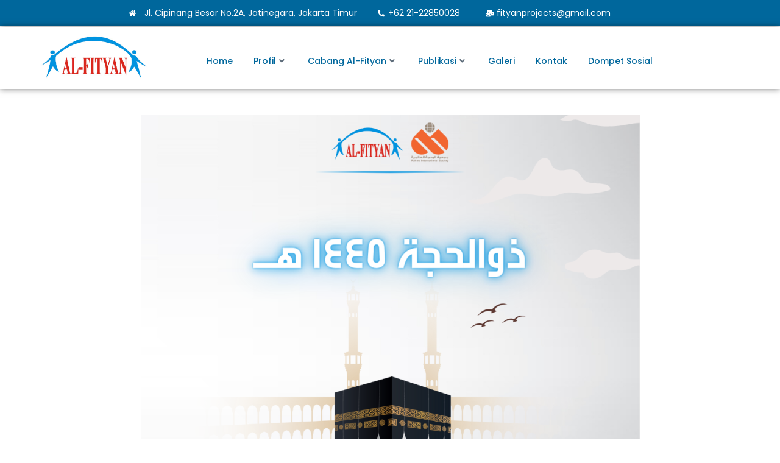

--- FILE ---
content_type: text/css
request_url: https://fityan.org/wp-content/uploads/jet-menu/jet-menu-general.css?ver=1704767705
body_size: -17
content:
.jet-menu-item-2153 > a .jet-menu-icon {color:#15A3D0 !important;; }.jet-menu-item-2153 > a .jet-menu-icon:before {color:#15A3D0 !important;; }.jet-menu-item-2153 > .jet-mobile-menu__item-inner > a .jet-menu-icon {color:#15A3D0 !important;; }.jet-menu-item-2153 > .jet-mobile-menu__item-inner > a .jet-menu-icon:before {color:#15A3D0 !important;; }.jet-menu-item-987 > a .jet-menu-icon {color:#15A3D0 !important;; }.jet-menu-item-987 > a .jet-menu-icon:before {color:#15A3D0 !important;; }.jet-menu-item-987 > .jet-mobile-menu__item-inner > a .jet-menu-icon {color:#15A3D0 !important;; }.jet-menu-item-987 > .jet-mobile-menu__item-inner > a .jet-menu-icon:before {color:#15A3D0 !important;; }.jet-menu-item-2376 > a .jet-menu-icon {color:#15A3D0 !important;; }.jet-menu-item-2376 > a .jet-menu-icon:before {color:#15A3D0 !important;; }.jet-menu-item-2376 > .jet-mobile-menu__item-inner > a .jet-menu-icon {color:#15A3D0 !important;; }.jet-menu-item-2376 > .jet-mobile-menu__item-inner > a .jet-menu-icon:before {color:#15A3D0 !important;; }.jet-menu-item-5298 > a .jet-menu-icon {color:#15A3D0 !important;; }.jet-menu-item-5298 > a .jet-menu-icon:before {color:#15A3D0 !important;; }.jet-menu-item-5298 > .jet-mobile-menu__item-inner > a .jet-menu-icon {color:#15A3D0 !important;; }.jet-menu-item-5298 > .jet-mobile-menu__item-inner > a .jet-menu-icon:before {color:#15A3D0 !important;; }.jet-menu-item-66 > a .jet-menu-icon {color:#15A3D0 !important;; }.jet-menu-item-66 > a .jet-menu-icon:before {color:#15A3D0 !important;; }.jet-menu-item-66 > .jet-mobile-menu__item-inner > a .jet-menu-icon {color:#15A3D0 !important;; }.jet-menu-item-66 > .jet-mobile-menu__item-inner > a .jet-menu-icon:before {color:#15A3D0 !important;; }.jet-menu-item-67 > a .jet-menu-icon {color:#15A3D0 !important;; }.jet-menu-item-67 > a .jet-menu-icon:before {color:#15A3D0 !important;; }.jet-menu-item-67 > .jet-mobile-menu__item-inner > a .jet-menu-icon {color:#15A3D0 !important;; }.jet-menu-item-67 > .jet-mobile-menu__item-inner > a .jet-menu-icon:before {color:#15A3D0 !important;; }.jet-menu-item-2377 > a .jet-menu-icon {color:#15A3D0 !important;; }.jet-menu-item-2377 > a .jet-menu-icon:before {color:#15A3D0 !important;; }.jet-menu-item-2377 > .jet-mobile-menu__item-inner > a .jet-menu-icon {color:#15A3D0 !important;; }.jet-menu-item-2377 > .jet-mobile-menu__item-inner > a .jet-menu-icon:before {color:#15A3D0 !important;; }.jet-menu-item-1179 > a .jet-menu-badge .jet-menu-badge__inner {color:#38A711 !important;; background-color:#38A711 !important;; }.jet-menu-item-1179 > .jet-mobile-menu__item-inner > a .jet-menu-badge .jet-menu-badge__inner {color:#38A711 !important;; background-color:#38A711 !important;; }.jet-menu-item-1216 > a .jet-menu-badge .jet-menu-badge__inner {color:#38A711 !important;; background-color:#38A711 !important;; }.jet-menu-item-1216 > .jet-mobile-menu__item-inner > a .jet-menu-badge .jet-menu-badge__inner {color:#38A711 !important;; background-color:#38A711 !important;; }.jet-mobile-menu-single .jet-menu-icon {-webkit-align-self:center; align-self:center; }.jet-mobile-menu-single .jet-menu-badge {-webkit-align-self:center; align-self:center; }

--- FILE ---
content_type: text/css
request_url: https://fityan.org/wp-content/uploads/elementor/css/post-1973.css?ver=1768577249
body_size: 2010
content:
.elementor-1973 .elementor-element.elementor-element-21ce9711 .elementor-repeater-item-4556997.jet-parallax-section__layout .jet-parallax-section__image{background-size:auto;}.elementor-widget-icon-box.elementor-view-stacked .elementor-icon{background-color:var( --e-global-color-primary );}.elementor-widget-icon-box.elementor-view-framed .elementor-icon, .elementor-widget-icon-box.elementor-view-default .elementor-icon{fill:var( --e-global-color-primary );color:var( --e-global-color-primary );border-color:var( --e-global-color-primary );}.elementor-widget-icon-box .elementor-icon-box-title, .elementor-widget-icon-box .elementor-icon-box-title a{font-family:var( --e-global-typography-primary-font-family ), Sans-serif;font-weight:var( --e-global-typography-primary-font-weight );}.elementor-widget-icon-box .elementor-icon-box-title{color:var( --e-global-color-primary );}.elementor-widget-icon-box:has(:hover) .elementor-icon-box-title,
					 .elementor-widget-icon-box:has(:focus) .elementor-icon-box-title{color:var( --e-global-color-primary );}.elementor-widget-icon-box .elementor-icon-box-description{font-family:var( --e-global-typography-text-font-family ), Sans-serif;font-weight:var( --e-global-typography-text-font-weight );color:var( --e-global-color-text );}.elementor-1973 .elementor-element.elementor-element-121fba1 .elementor-icon-box-wrapper{align-items:start;text-align:center;}.elementor-1973 .elementor-element.elementor-element-121fba1{--icon-box-icon-margin:0px;}.elementor-1973 .elementor-element.elementor-element-121fba1 .elementor-icon-box-title{margin-block-end:0px;color:#FEFBFB;}.elementor-1973 .elementor-element.elementor-element-121fba1.elementor-view-stacked .elementor-icon{background-color:#00679C;}.elementor-1973 .elementor-element.elementor-element-121fba1.elementor-view-framed .elementor-icon, .elementor-1973 .elementor-element.elementor-element-121fba1.elementor-view-default .elementor-icon{fill:#00679C;color:#00679C;border-color:#00679C;}.elementor-1973 .elementor-element.elementor-element-121fba1 .elementor-icon{font-size:11px;}.elementor-1973 .elementor-element.elementor-element-121fba1 .elementor-icon-box-title, .elementor-1973 .elementor-element.elementor-element-121fba1 .elementor-icon-box-title a{font-family:"Poppins", Sans-serif;font-size:14px;font-weight:400;text-transform:none;font-style:normal;text-decoration:none;letter-spacing:0px;}.elementor-1973 .elementor-element.elementor-element-5d5080db{width:var( --container-widget-width, 104.087% );max-width:104.087%;--container-widget-width:104.087%;--container-widget-flex-grow:0;--icon-box-icon-margin:15px;}.elementor-1973 .elementor-element.elementor-element-5d5080db .elementor-icon-box-wrapper{align-items:start;}.elementor-1973 .elementor-element.elementor-element-5d5080db .elementor-icon-box-title{margin-block-end:0px;color:#FFFFFF;}.elementor-1973 .elementor-element.elementor-element-5d5080db.elementor-view-stacked .elementor-icon{background-color:#00679C;}.elementor-1973 .elementor-element.elementor-element-5d5080db.elementor-view-framed .elementor-icon, .elementor-1973 .elementor-element.elementor-element-5d5080db.elementor-view-default .elementor-icon{fill:#00679C;color:#00679C;border-color:#00679C;}.elementor-1973 .elementor-element.elementor-element-5d5080db .elementor-icon{font-size:11px;}.elementor-1973 .elementor-element.elementor-element-5d5080db .elementor-icon-box-title, .elementor-1973 .elementor-element.elementor-element-5d5080db .elementor-icon-box-title a{font-family:"Poppins", Sans-serif;font-size:14px;font-weight:400;text-transform:none;font-style:normal;text-decoration:none;letter-spacing:0px;}.elementor-1973 .elementor-element.elementor-element-27e68639 .elementor-icon-box-wrapper{align-items:start;}.elementor-1973 .elementor-element.elementor-element-27e68639{--icon-box-icon-margin:16px;}.elementor-1973 .elementor-element.elementor-element-27e68639 .elementor-icon-box-title{margin-block-end:0px;color:#FFFFFF;}.elementor-1973 .elementor-element.elementor-element-27e68639.elementor-view-stacked .elementor-icon{background-color:#00679C;}.elementor-1973 .elementor-element.elementor-element-27e68639.elementor-view-framed .elementor-icon, .elementor-1973 .elementor-element.elementor-element-27e68639.elementor-view-default .elementor-icon{fill:#00679C;color:#00679C;border-color:#00679C;}.elementor-1973 .elementor-element.elementor-element-27e68639 .elementor-icon{font-size:11px;}.elementor-1973 .elementor-element.elementor-element-27e68639 .elementor-icon-box-title, .elementor-1973 .elementor-element.elementor-element-27e68639 .elementor-icon-box-title a{font-family:"Poppins", Sans-serif;font-size:14px;font-weight:400;text-transform:none;font-style:normal;text-decoration:none;line-height:1.6em;letter-spacing:0px;}.elementor-1973 .elementor-element.elementor-element-21ce9711:not(.elementor-motion-effects-element-type-background), .elementor-1973 .elementor-element.elementor-element-21ce9711 > .elementor-motion-effects-container > .elementor-motion-effects-layer{background-color:#00679C;}.elementor-1973 .elementor-element.elementor-element-21ce9711 > .elementor-container{max-width:1066px;}.elementor-1973 .elementor-element.elementor-element-21ce9711{transition:background 0.3s, border 0.3s, border-radius 0.3s, box-shadow 0.3s;margin-top:0px;margin-bottom:0px;padding:0px 0px 0px 0px;}.elementor-1973 .elementor-element.elementor-element-21ce9711 > .elementor-background-overlay{transition:background 0.3s, border-radius 0.3s, opacity 0.3s;}.elementor-1973 .elementor-element.elementor-element-21ce9711 a:hover{color:#080808;}.elementor-1973 .elementor-element.elementor-element-433e3ea5 .elementor-repeater-item-f52fe59.jet-parallax-section__layout .jet-parallax-section__image{background-size:auto;}.elementor-bc-flex-widget .elementor-1973 .elementor-element.elementor-element-2fb3b6d7.elementor-column .elementor-widget-wrap{align-items:center;}.elementor-1973 .elementor-element.elementor-element-2fb3b6d7.elementor-column.elementor-element[data-element_type="column"] > .elementor-widget-wrap.elementor-element-populated{align-content:center;align-items:center;}.elementor-1973 .elementor-element.elementor-element-2fb3b6d7 > .elementor-element-populated{padding:0px 0px 0px 10px;}.elementor-widget-jet-logo .jet-logo__text{color:var( --e-global-color-accent );font-family:var( --e-global-typography-primary-font-family ), Sans-serif;font-weight:var( --e-global-typography-primary-font-weight );}.elementor-1973 .elementor-element.elementor-element-4c59373d{width:var( --container-widget-width, 27.94% );max-width:27.94%;--container-widget-width:27.94%;--container-widget-flex-grow:0;align-self:center;}.elementor-1973 .elementor-element.elementor-element-4c59373d > .elementor-widget-container{margin:0px 0px 0px 0px;padding:0px 0px 0px 0px;}.elementor-1973 .elementor-element.elementor-element-4c59373d .jet-logo{justify-content:center;}.elementor-1973 .elementor-element.elementor-element-682eab95 .jet-nav--horizontal{justify-content:flex-start;text-align:left;}.elementor-1973 .elementor-element.elementor-element-682eab95 .jet-nav--vertical .menu-item-link-top{justify-content:flex-start;text-align:left;}.elementor-1973 .elementor-element.elementor-element-682eab95 .jet-nav--vertical-sub-bottom .menu-item-link-sub{justify-content:flex-start;text-align:left;}.elementor-1973 .elementor-element.elementor-element-682eab95 .jet-mobile-menu.jet-mobile-menu-trigger-active .menu-item-link{justify-content:flex-start;text-align:left;}.elementor-1973 .elementor-element.elementor-element-682eab95{width:var( --container-widget-width, 52.753% );max-width:52.753%;--container-widget-width:52.753%;--container-widget-flex-grow:0;align-self:center;}.elementor-1973 .elementor-element.elementor-element-682eab95 > .elementor-widget-container{margin:0px 0px 0px 0px;padding:0px 0px 0px 0px;}body:not(.rtl) .elementor-1973 .elementor-element.elementor-element-682eab95 .jet-nav--horizontal .jet-nav__sub{text-align:left;}body.rtl .elementor-1973 .elementor-element.elementor-element-682eab95 .jet-nav--horizontal .jet-nav__sub{text-align:right;}.elementor-1973 .elementor-element.elementor-element-682eab95 .menu-item-link-top{color:#423F3F;border-radius:10px 10px 10px 10px;}.elementor-1973 .elementor-element.elementor-element-682eab95 .menu-item-link-top .jet-nav-link-text{font-family:"Poppins", Sans-serif;font-size:14px;font-weight:600;line-height:13px;letter-spacing:-0.9px;}.elementor-1973 .elementor-element.elementor-element-682eab95 .menu-item:hover > .menu-item-link-top{background-color:#DB281E;color:#F0ECEC;}.elementor-1973 .elementor-element.elementor-element-682eab95 .menu-item.current-menu-item .menu-item-link-top{background-color:#0172CC;color:#F8F8F7;}.elementor-1973 .elementor-element.elementor-element-682eab95 .jet-nav > .jet-nav__item{margin:0px 0px 0px 0px;}.elementor-1973 .elementor-element.elementor-element-682eab95 .menu-item-link-top .jet-nav-arrow{font-size:10px;margin-left:6px;}.elementor-1973 .elementor-element.elementor-element-682eab95 .menu-item-link-top .jet-nav-arrow svg{width:10px;}.elementor-1973 .elementor-element.elementor-element-682eab95 .jet-nav--vertical-sub-left-side .menu-item-link-top .jet-nav-arrow{margin-right:6px;margin-left:0;}.elementor-1973 .elementor-element.elementor-element-682eab95 .jet-mobile-menu.jet-mobile-menu-trigger-active .jet-nav--vertical-sub-left-side .menu-item-link-top .jet-nav-arrow{margin-left:6px;margin-right:0;}.elementor-1973 .elementor-element.elementor-element-682eab95 .jet-nav__sub{background-color:#DB281E;border-radius:10px 10px 10px 10px;box-shadow:0px 0px 10px 0px rgba(0,0,0,0.5);}.elementor-1973 .elementor-element.elementor-element-682eab95 .jet-nav__sub > .menu-item:first-child > .menu-item-link{border-radius:10px 10px 0 0;}.elementor-1973 .elementor-element.elementor-element-682eab95 .jet-nav__sub > .menu-item:last-child > .menu-item-link{border-radius:0 0 10px 10px;}.elementor-1973 .elementor-element.elementor-element-682eab95 .jet-nav--horizontal .jet-nav-depth-0{margin-top:0px;}.elementor-1973 .elementor-element.elementor-element-682eab95 .jet-nav--vertical-sub-left-side .jet-nav-depth-0{margin-right:0px;}.elementor-1973 .elementor-element.elementor-element-682eab95 .jet-nav--vertical-sub-right-side .jet-nav-depth-0{margin-left:0px;}.elementor-1973 .elementor-element.elementor-element-682eab95 .jet-nav-depth-0 .jet-nav__sub{margin-left:0px;}.elementor-1973 .elementor-element.elementor-element-682eab95 .jet-nav--vertical-sub-left-side .jet-nav-depth-0 .jet-nav__sub{margin-right:0px;margin-left:0;}.elementor-1973 .elementor-element.elementor-element-682eab95 .menu-item-link-sub .jet-nav-link-text{font-family:"Poppins", Sans-serif;font-size:16px;font-weight:400;}.elementor-1973 .elementor-element.elementor-element-682eab95 .menu-item-link-sub{color:#F6F5F5;padding:10px 10px 10px 10px;}.elementor-1973 .elementor-element.elementor-element-682eab95 .menu-item-link-sub .jet-nav-arrow{font-size:16px;}.elementor-1973 .elementor-element.elementor-element-682eab95 .menu-item-link-sub .jet-nav-arrow svg{width:16px;}.elementor-1973 .elementor-element.elementor-element-682eab95 .jet-nav__mobile-trigger{font-size:20px;}.elementor-1973 .elementor-element.elementor-element-682eab95 .jet-mobile-menu-active .jet-nav{width:70%;padding:60px 10px 30px 30px;}.elementor-1973 .elementor-element.elementor-element-682eab95 .jet-nav__mobile-close-btn{font-size:20px;}.elementor-widget-jet-button .jet-button__plane-normal{background-color:var( --e-global-color-primary );}.elementor-widget-jet-button .jet-button__plane-hover{background-color:var( --e-global-color-secondary );}.elementor-widget-jet-button  .jet-button__state-normal .jet-button__label{font-family:var( --e-global-typography-primary-font-family ), Sans-serif;font-weight:var( --e-global-typography-primary-font-weight );}.elementor-widget-jet-button  .jet-button__state-hover .jet-button__label{font-family:var( --e-global-typography-primary-font-family ), Sans-serif;font-weight:var( --e-global-typography-primary-font-weight );}.elementor-1973 .elementor-element.elementor-element-7f611ebe .jet-button__plane-normal{background-color:#0172CC;border-radius:200px 200px 200px 200px;}.elementor-1973 .elementor-element.elementor-element-7f611ebe .jet-button__plane-hover{background-color:#E64714;border-radius:200px 200px 200px 200px;}.elementor-1973 .elementor-element.elementor-element-7f611ebe{width:var( --container-widget-width, 15.452% );max-width:15.452%;--container-widget-width:15.452%;--container-widget-flex-grow:0;align-self:center;}.elementor-1973 .elementor-element.elementor-element-7f611ebe > .elementor-widget-container{margin:-9px 0px 0px 0px;}.elementor-1973 .elementor-element.elementor-element-7f611ebe .jet-button__instance{width:239px;height:61px;}.elementor-1973 .elementor-element.elementor-element-7f611ebe .jet-button__container{justify-content:center;}.elementor-1973 .elementor-element.elementor-element-7f611ebe .jet-button__state-normal{padding:15px 15px 15px 15px;}.elementor-1973 .elementor-element.elementor-element-7f611ebe .jet-button__state-hover{padding:15px 15px 15px 15px;}.elementor-1973 .elementor-element.elementor-element-7f611ebe .jet-button__state-normal .jet-button__icon{color:#FFFFFF;font-size:32px;width:23px;height:20px;margin:0px 10px 0px 0px;}.elementor-1973 .elementor-element.elementor-element-7f611ebe .jet-button__state-hover .jet-button__icon{color:#FAF9F9;font-size:32px;width:23px;height:20px;margin:0px 10px 0px 0px;}.elementor-1973 .elementor-element.elementor-element-7f611ebe .jet-button__state-normal .jet-button__label{text-align:left;color:#FDFCFC;}.elementor-1973 .elementor-element.elementor-element-7f611ebe .jet-button__state-hover .jet-button__label{text-align:left;color:#FAF5F5;}.elementor-1973 .elementor-element.elementor-element-7f611ebe  .jet-button__state-normal .jet-button__label{font-family:"Open Sans", Sans-serif;font-size:21px;font-weight:bold;}.elementor-1973 .elementor-element.elementor-element-7f611ebe  .jet-button__state-hover .jet-button__label{font-family:"Open Sans", Sans-serif;font-size:18px;font-weight:bold;}.elementor-1973 .elementor-element.elementor-element-433e3ea5, .elementor-1973 .elementor-element.elementor-element-433e3ea5 > .elementor-background-overlay{border-radius:0px 0px 0px 0px;}.elementor-1973 .elementor-element.elementor-element-433e3ea5{box-shadow:0px 0px 10px 0px rgba(0,0,0,0.5);}.elementor-1973 .elementor-element.elementor-element-633682a2 .elementor-repeater-item-f52fe59.jet-parallax-section__layout .jet-parallax-section__image{background-size:auto;}.elementor-widget-image .widget-image-caption{color:var( --e-global-color-text );font-family:var( --e-global-typography-text-font-family ), Sans-serif;font-weight:var( --e-global-typography-text-font-weight );}.elementor-1973 .elementor-element.elementor-element-3df2564 img{width:100%;max-width:100%;}.elementor-1973 .elementor-element.elementor-element-609c8c6 > .elementor-widget-container{margin:30px 0px 0px 0px;}.elementor-1973 .elementor-element.elementor-element-609c8c6 .jet-mega-menu.jet-mega-menu--layout-horizontal .jet-mega-menu-item__link--top-level,
							.elementor-1973 .elementor-element.elementor-element-609c8c6 .jet-mega-menu.jet-mega-menu--layout-vertical .jet-mega-menu-item__link--top-level{font-family:"Poppins", Sans-serif;font-weight:500;}.elementor-1973 .elementor-element.elementor-element-609c8c6{--jmm-top-items-hor-padding:17px;--jmm-top-items-gap:0px;--jmm-top-items-hor-align:flex-start;--jmm-top-item-title-color:#00679C;--jmm-sub-item-title-color:#00679C;}.elementor-1973 .elementor-element.elementor-element-7881e51 > .elementor-widget-container{margin:30px 0px 0px 0px;}.elementor-1973 .elementor-element.elementor-element-633682a2.jet-sticky-section--stuck{background-color:#ffffff;margin-top:0px;margin-bottom:0px;padding:0px 0px 0px 0px;}.elementor-1973 .elementor-element.elementor-element-633682a2, .elementor-1973 .elementor-element.elementor-element-633682a2 > .elementor-background-overlay{border-radius:0px 0px 0px 0px;}.elementor-1973 .elementor-element.elementor-element-633682a2{box-shadow:0px 0px 10px 0px rgba(0,0,0,0.5);margin-top:2px;margin-bottom:2px;}.elementor-1973 .elementor-element.elementor-element-633682a2.jet-sticky-section--stuck.jet-sticky-transition-in, .elementor-1973 .elementor-element.elementor-element-633682a2.jet-sticky-section--stuck.jet-sticky-transition-out{transition:margin 0s, padding 0s, background 0s, box-shadow 0s;}.elementor-1973 .elementor-element.elementor-element-633682a2.jet-sticky-section--stuck.jet-sticky-transition-in > .elementor-container, .elementor-1973 .elementor-element.elementor-element-633682a2.jet-sticky-section--stuck.jet-sticky-transition-out > .elementor-container{transition:min-height 0s;}@media(max-width:1024px){.elementor-1973 .elementor-element.elementor-element-4c59373d{width:var( --container-widget-width, 20% );max-width:20%;--container-widget-width:20%;--container-widget-flex-grow:0;}.elementor-1973 .elementor-element.elementor-element-682eab95{width:var( --container-widget-width, 80% );max-width:80%;--container-widget-width:80%;--container-widget-flex-grow:0;}.elementor-1973 .elementor-element.elementor-element-7f611ebe{width:var( --container-widget-width, 50% );max-width:50%;--container-widget-width:50%;--container-widget-flex-grow:0;}.elementor-1973 .elementor-element.elementor-element-7f611ebe .jet-button__state-normal{padding:18px 22px 18px 22px;}.elementor-1973 .elementor-element.elementor-element-7f611ebe .jet-button__state-hover{padding:18px 22px 18px 22px;}}@media(min-width:768px){.elementor-1973 .elementor-element.elementor-element-4b6571a{width:8.348%;}.elementor-1973 .elementor-element.elementor-element-14a31e81{width:38.345%;}.elementor-1973 .elementor-element.elementor-element-2bfeec97{width:16.679%;}.elementor-1973 .elementor-element.elementor-element-130360f3{width:23.161%;}.elementor-1973 .elementor-element.elementor-element-3fbc1fec{width:13.452%;}.elementor-1973 .elementor-element.elementor-element-e9121ab{width:24.391%;}.elementor-1973 .elementor-element.elementor-element-ffd6890{width:75.609%;}}@media(max-width:767px){.elementor-1973 .elementor-element.elementor-element-121fba1{--icon-box-icon-margin:0px;}.elementor-1973 .elementor-element.elementor-element-5d5080db{--icon-box-icon-margin:0px;}.elementor-1973 .elementor-element.elementor-element-27e68639{--icon-box-icon-margin:0px;}.elementor-1973 .elementor-element.elementor-element-21ce9711{padding:0px 0px 0px 0px;}.elementor-1973 .elementor-element.elementor-element-4c59373d{width:var( --container-widget-width, 55% );max-width:55%;--container-widget-width:55%;--container-widget-flex-grow:0;}.elementor-1973 .elementor-element.elementor-element-682eab95{width:var( --container-widget-width, 45% );max-width:45%;--container-widget-width:45%;--container-widget-flex-grow:0;}.elementor-1973 .elementor-element.elementor-element-682eab95 > .elementor-widget-container{margin:10px 10px 10px 10px;}.elementor-1973 .elementor-element.elementor-element-682eab95 .menu-item-link-top .jet-nav-link-text{line-height:0.8em;letter-spacing:-0.3px;}.elementor-1973 .elementor-element.elementor-element-682eab95 .jet-nav__sub{width:110px;}.elementor-1973 .elementor-element.elementor-element-682eab95 .jet-nav--horizontal .jet-nav-depth-0{margin-top:0px;}.elementor-1973 .elementor-element.elementor-element-682eab95 .jet-nav--vertical-sub-left-side .jet-nav-depth-0{margin-right:0px;}.elementor-1973 .elementor-element.elementor-element-682eab95 .jet-nav--vertical-sub-right-side .jet-nav-depth-0{margin-left:0px;}.elementor-1973 .elementor-element.elementor-element-682eab95 .jet-nav-depth-0 .jet-nav__sub{margin-left:0px;}.elementor-1973 .elementor-element.elementor-element-682eab95 .jet-nav--vertical-sub-left-side .jet-nav-depth-0 .jet-nav__sub{margin-right:0px;margin-left:0;}.elementor-1973 .elementor-element.elementor-element-682eab95 .menu-item-link-sub .jet-nav-link-text{font-size:12px;}.elementor-1973 .elementor-element.elementor-element-682eab95 .menu-item-link-sub .jet-nav-arrow{margin-left:0px;}.elementor-1973 .elementor-element.elementor-element-682eab95 .jet-nav--vertical-sub-left-side .menu-item-link-sub .jet-nav-arrow{margin-right:0px;margin-left:0;}.elementor-1973 .elementor-element.elementor-element-682eab95 .jet-mobile-menu.jet-mobile-menu-trigger-active .jet-nav--vertical-sub-left-side .menu-item-link-sub .jet-nav-arrow{margin-left:0px;margin-right:0;}.elementor-1973 .elementor-element.elementor-element-7f611ebe > .elementor-widget-container{margin:8px 8px 8px 8px;}.elementor-1973 .elementor-element.elementor-element-7f611ebe .jet-button__instance{width:270px;height:48px;}.elementor-1973 .elementor-element.elementor-element-e9121ab{width:50%;}.elementor-1973 .elementor-element.elementor-element-ffd6890{width:50%;}}

--- FILE ---
content_type: text/css
request_url: https://fityan.org/wp-content/uploads/elementor/css/post-1970.css?ver=1768577249
body_size: 865
content:
.elementor-1970 .elementor-element.elementor-element-6e66 .elementor-repeater-item-f52fe59.jet-parallax-section__layout .jet-parallax-section__image{background-size:auto;}.elementor-bc-flex-widget .elementor-1970 .elementor-element.elementor-element-56c1.elementor-column .elementor-widget-wrap{align-items:center;}.elementor-1970 .elementor-element.elementor-element-56c1.elementor-column.elementor-element[data-element_type="column"] > .elementor-widget-wrap.elementor-element-populated{align-content:center;align-items:center;}.elementor-1970 .elementor-element.elementor-element-56c1 > .elementor-element-populated{padding:0px 0px 0px 10px;}.elementor-widget-jet-logo .jet-logo__text{color:var( --e-global-color-accent );font-family:var( --e-global-typography-primary-font-family ), Sans-serif;font-weight:var( --e-global-typography-primary-font-weight );}.elementor-1970 .elementor-element.elementor-element-4b45{width:var( --container-widget-width, 16% );max-width:16%;--container-widget-width:16%;--container-widget-flex-grow:0;align-self:center;}.elementor-1970 .elementor-element.elementor-element-4b45 .jet-logo{justify-content:flex-start;}.elementor-1970 .elementor-element.elementor-element-429a .jet-nav--horizontal{justify-content:flex-end;text-align:right;}.elementor-1970 .elementor-element.elementor-element-429a .jet-nav--vertical .menu-item-link-top{justify-content:flex-end;text-align:right;}.elementor-1970 .elementor-element.elementor-element-429a .jet-nav--vertical-sub-bottom .menu-item-link-sub{justify-content:flex-end;text-align:right;}.elementor-1970 .elementor-element.elementor-element-429a .jet-mobile-menu.jet-mobile-menu-trigger-active .menu-item-link{justify-content:flex-end;text-align:right;}.elementor-1970 .elementor-element.elementor-element-429a{width:var( --container-widget-width, 58% );max-width:58%;--container-widget-width:58%;--container-widget-flex-grow:0;align-self:center;}body:not(.rtl) .elementor-1970 .elementor-element.elementor-element-429a .jet-nav--horizontal .jet-nav__sub{text-align:left;}body.rtl .elementor-1970 .elementor-element.elementor-element-429a .jet-nav--horizontal .jet-nav__sub{text-align:right;}.elementor-1970 .elementor-element.elementor-element-429a .menu-item-link-top{color:#5c6b79;}.elementor-1970 .elementor-element.elementor-element-429a .menu-item-link-top .jet-nav-link-text{font-size:14px;text-transform:uppercase;line-height:14px;letter-spacing:1px;}.elementor-1970 .elementor-element.elementor-element-429a .menu-item:hover > .menu-item-link-top{color:#f2c94c;}.elementor-1970 .elementor-element.elementor-element-429a .menu-item.current-menu-item .menu-item-link-top{color:#f2c94c;}.elementor-1970 .elementor-element.elementor-element-429a .jet-nav__mobile-trigger{font-size:20px;}.elementor-1970 .elementor-element.elementor-element-429a .jet-mobile-menu-active .jet-nav{width:70%;padding:60px 10px 30px 30px;}.elementor-1970 .elementor-element.elementor-element-429a .jet-nav__mobile-close-btn{font-size:20px;}.elementor-1970 .elementor-element.elementor-element-77cb{--grid-template-columns:repeat(0, auto);width:var( --container-widget-width, 12% );max-width:12%;--container-widget-width:12%;--container-widget-flex-grow:0;align-self:center;--icon-size:25px;--grid-column-gap:11px;--grid-row-gap:0px;}.elementor-1970 .elementor-element.elementor-element-77cb .elementor-widget-container{text-align:center;}.elementor-1970 .elementor-element.elementor-element-77cb .elementor-social-icon{background-color:rgba(206,206,206,0);--icon-padding:0em;}.elementor-1970 .elementor-element.elementor-element-77cb .elementor-social-icon i{color:#f2c94c;}.elementor-1970 .elementor-element.elementor-element-77cb .elementor-social-icon svg{fill:#f2c94c;}.elementor-widget-jet-button .jet-button__plane-normal{background-color:var( --e-global-color-primary );}.elementor-widget-jet-button .jet-button__plane-hover{background-color:var( --e-global-color-secondary );}.elementor-widget-jet-button  .jet-button__state-normal .jet-button__label{font-family:var( --e-global-typography-primary-font-family ), Sans-serif;font-weight:var( --e-global-typography-primary-font-weight );}.elementor-widget-jet-button  .jet-button__state-hover .jet-button__label{font-family:var( --e-global-typography-primary-font-family ), Sans-serif;font-weight:var( --e-global-typography-primary-font-weight );}.elementor-1970 .elementor-element.elementor-element-ba8 .jet-button__plane-normal{background-color:#f2c94c;}.elementor-1970 .elementor-element.elementor-element-ba8 .jet-button__plane-hover{background-color:#162b40;}.elementor-1970 .elementor-element.elementor-element-ba8{width:var( --container-widget-width, 14% );max-width:14%;--container-widget-width:14%;--container-widget-flex-grow:0;align-self:center;}.elementor-1970 .elementor-element.elementor-element-ba8 .jet-button__container{justify-content:flex-end;}.elementor-1970 .elementor-element.elementor-element-ba8 .jet-button__instance{border-radius:0px 0px 0px 0px;}.elementor-1970 .elementor-element.elementor-element-ba8 .jet-button__state-normal{padding:29px 32px 29px 32px;}.elementor-1970 .elementor-element.elementor-element-ba8 .jet-button__state-hover{padding:29px 32px 29px 32px;}.elementor-1970 .elementor-element.elementor-element-ba8 .jet-button__state-normal .jet-button__icon{color:#162b40;font-size:32px;width:23px;height:20px;margin:0px 10px 0px 0px;}.elementor-1970 .elementor-element.elementor-element-ba8 .jet-button__state-hover .jet-button__icon{color:#ffffff;font-size:32px;width:23px;height:20px;margin:0px 10px 0px 0px;}.elementor-1970 .elementor-element.elementor-element-ba8 .jet-button__state-normal .jet-button__label{text-align:left;color:#162b40;}.elementor-1970 .elementor-element.elementor-element-ba8 .jet-button__state-hover .jet-button__label{text-align:left;color:#ffffff;}.elementor-1970 .elementor-element.elementor-element-ba8  .jet-button__state-normal .jet-button__label{font-family:"Open Sans", Sans-serif;font-size:18px;font-weight:bold;}.elementor-1970 .elementor-element.elementor-element-ba8  .jet-button__state-hover .jet-button__label{font-family:"Open Sans", Sans-serif;font-size:18px;font-weight:bold;}.elementor-1970 .elementor-element.elementor-element-6e66.jet-sticky-section--stuck{background-color:#ffffff;margin-top:0px;margin-bottom:0px;padding:0px 0px 0px 0px;}.elementor-1970 .elementor-element.elementor-element-6e66.jet-sticky-section--stuck.jet-sticky-transition-in, .elementor-1970 .elementor-element.elementor-element-6e66.jet-sticky-section--stuck.jet-sticky-transition-out{transition:margin 0s, padding 0s, background 0s, box-shadow 0s;}.elementor-1970 .elementor-element.elementor-element-6e66.jet-sticky-section--stuck.jet-sticky-transition-in > .elementor-container, .elementor-1970 .elementor-element.elementor-element-6e66.jet-sticky-section--stuck.jet-sticky-transition-out > .elementor-container{transition:min-height 0s;}@media(max-width:1024px){.elementor-1970 .elementor-element.elementor-element-4b45{width:var( --container-widget-width, 20% );max-width:20%;--container-widget-width:20%;--container-widget-flex-grow:0;}.elementor-1970 .elementor-element.elementor-element-429a{width:var( --container-widget-width, 80% );max-width:80%;--container-widget-width:80%;--container-widget-flex-grow:0;}.elementor-1970 .elementor-element.elementor-element-77cb .elementor-widget-container{text-align:left;}.elementor-1970 .elementor-element.elementor-element-77cb{width:var( --container-widget-width, 50% );max-width:50%;--container-widget-width:50%;--container-widget-flex-grow:0;}.elementor-1970 .elementor-element.elementor-element-ba8{width:var( --container-widget-width, 50% );max-width:50%;--container-widget-width:50%;--container-widget-flex-grow:0;}.elementor-1970 .elementor-element.elementor-element-ba8 .jet-button__state-normal{padding:18px 22px 18px 22px;}.elementor-1970 .elementor-element.elementor-element-ba8 .jet-button__state-hover{padding:18px 22px 18px 22px;}}@media(max-width:767px){.elementor-1970 .elementor-element.elementor-element-4b45{width:var( --container-widget-width, 55% );max-width:55%;--container-widget-width:55%;--container-widget-flex-grow:0;}.elementor-1970 .elementor-element.elementor-element-429a{width:var( --container-widget-width, 45% );max-width:45%;--container-widget-width:45%;--container-widget-flex-grow:0;}}

--- FILE ---
content_type: text/css
request_url: https://fityan.org/wp-content/uploads/elementor/css/post-1971.css?ver=1768577250
body_size: 1589
content:
.elementor-widget-heading .elementor-heading-title{font-family:var( --e-global-typography-primary-font-family ), Sans-serif;font-weight:var( --e-global-typography-primary-font-weight );color:var( --e-global-color-primary );}.elementor-1971 .elementor-element.elementor-element-e38ca67{text-align:center;}.elementor-1971 .elementor-element.elementor-element-e38ca67 .elementor-heading-title{font-family:"Roboto", Sans-serif;font-size:17px;font-weight:500;text-transform:uppercase;color:var( --e-global-color-text );}.elementor-1971 .elementor-element.elementor-element-f88ce26{--e-image-carousel-slides-to-show:10;}.elementor-1971 .elementor-element.elementor-element-f88ce26 .elementor-image-carousel-wrapper .elementor-image-carousel .swiper-slide-image{border-radius:0px 0px 0px 0px;}.elementor-1971 .elementor-element.elementor-element-20115369 .elementor-repeater-item-e888742.jet-parallax-section__layout .jet-parallax-section__image{background-size:auto;}.elementor-1971 .elementor-element.elementor-element-3b00879f > .elementor-element-populated{padding:0px 15px 0px 15px;}.elementor-1971 .elementor-element.elementor-element-bd0b694{--spacer-size:60px;}.elementor-widget-jet-logo .jet-logo__text{color:var( --e-global-color-accent );font-family:var( --e-global-typography-primary-font-family ), Sans-serif;font-weight:var( --e-global-typography-primary-font-weight );}.elementor-1971 .elementor-element.elementor-element-38451929 > .elementor-widget-container{margin:0px 0px 16px 0px;border-radius:20px 20px 20px 20px;box-shadow:0px 0px 10px 0px rgba(0,0,0,0.5);}.elementor-1971 .elementor-element.elementor-element-38451929 .jet-logo{justify-content:flex-start;}.elementor-widget-text-editor{font-family:var( --e-global-typography-text-font-family ), Sans-serif;font-weight:var( --e-global-typography-text-font-weight );color:var( --e-global-color-text );}.elementor-widget-text-editor.elementor-drop-cap-view-stacked .elementor-drop-cap{background-color:var( --e-global-color-primary );}.elementor-widget-text-editor.elementor-drop-cap-view-framed .elementor-drop-cap, .elementor-widget-text-editor.elementor-drop-cap-view-default .elementor-drop-cap{color:var( --e-global-color-primary );border-color:var( --e-global-color-primary );}.elementor-1971 .elementor-element.elementor-element-5fffaf26 > .elementor-widget-container{margin:-10px 0px 0px 0px;}.elementor-1971 .elementor-element.elementor-element-5fffaf26{text-align:justify;font-family:"Poppins", Sans-serif;font-size:13px;font-weight:300;line-height:22px;letter-spacing:0px;color:#FBFAFA;}.elementor-1971 .elementor-element.elementor-element-1478cc15 > .elementor-element-populated{margin:0px 0px 0px 20px;--e-column-margin-right:0px;--e-column-margin-left:20px;padding:8px 15px 0px 2px;}.elementor-1971 .elementor-element.elementor-element-0e4c237{--spacer-size:38px;}.elementor-1971 .elementor-element.elementor-element-6772af7 > .elementor-widget-container{margin:0px 0px 0px 0px;}.elementor-1971 .elementor-element.elementor-element-6772af7{text-align:center;}.elementor-1971 .elementor-element.elementor-element-6772af7 .elementor-heading-title{font-family:"Poppins", Sans-serif;font-size:20px;font-weight:600;line-height:24px;letter-spacing:0px;color:#ffffff;}.elementor-widget-divider{--divider-color:var( --e-global-color-secondary );}.elementor-widget-divider .elementor-divider__text{color:var( --e-global-color-secondary );font-family:var( --e-global-typography-secondary-font-family ), Sans-serif;font-weight:var( --e-global-typography-secondary-font-weight );}.elementor-widget-divider.elementor-view-stacked .elementor-icon{background-color:var( --e-global-color-secondary );}.elementor-widget-divider.elementor-view-framed .elementor-icon, .elementor-widget-divider.elementor-view-default .elementor-icon{color:var( --e-global-color-secondary );border-color:var( --e-global-color-secondary );}.elementor-widget-divider.elementor-view-framed .elementor-icon, .elementor-widget-divider.elementor-view-default .elementor-icon svg{fill:var( --e-global-color-secondary );}.elementor-1971 .elementor-element.elementor-element-292c8023{--divider-border-style:solid;--divider-color:#F4F2F2;--divider-border-width:3.2px;}.elementor-1971 .elementor-element.elementor-element-292c8023 .elementor-divider-separator{width:100%;}.elementor-1971 .elementor-element.elementor-element-292c8023 .elementor-divider{padding-block-start:2px;padding-block-end:2px;}.elementor-widget-icon-list .elementor-icon-list-item:not(:last-child):after{border-color:var( --e-global-color-text );}.elementor-widget-icon-list .elementor-icon-list-icon i{color:var( --e-global-color-primary );}.elementor-widget-icon-list .elementor-icon-list-icon svg{fill:var( --e-global-color-primary );}.elementor-widget-icon-list .elementor-icon-list-item > .elementor-icon-list-text, .elementor-widget-icon-list .elementor-icon-list-item > a{font-family:var( --e-global-typography-text-font-family ), Sans-serif;font-weight:var( --e-global-typography-text-font-weight );}.elementor-widget-icon-list .elementor-icon-list-text{color:var( --e-global-color-secondary );}.elementor-1971 .elementor-element.elementor-element-51877190 .elementor-icon-list-items:not(.elementor-inline-items) .elementor-icon-list-item:not(:last-child){padding-block-end:calc(7px/2);}.elementor-1971 .elementor-element.elementor-element-51877190 .elementor-icon-list-items:not(.elementor-inline-items) .elementor-icon-list-item:not(:first-child){margin-block-start:calc(7px/2);}.elementor-1971 .elementor-element.elementor-element-51877190 .elementor-icon-list-items.elementor-inline-items .elementor-icon-list-item{margin-inline:calc(7px/2);}.elementor-1971 .elementor-element.elementor-element-51877190 .elementor-icon-list-items.elementor-inline-items{margin-inline:calc(-7px/2);}.elementor-1971 .elementor-element.elementor-element-51877190 .elementor-icon-list-items.elementor-inline-items .elementor-icon-list-item:after{inset-inline-end:calc(-7px/2);}.elementor-1971 .elementor-element.elementor-element-51877190 .elementor-icon-list-icon i{color:#E7EAEC;transition:color 0.3s;}.elementor-1971 .elementor-element.elementor-element-51877190 .elementor-icon-list-icon svg{fill:#E7EAEC;transition:fill 0.3s;}.elementor-1971 .elementor-element.elementor-element-51877190{--e-icon-list-icon-size:14px;--icon-vertical-offset:0px;}.elementor-1971 .elementor-element.elementor-element-51877190 .elementor-icon-list-item > .elementor-icon-list-text, .elementor-1971 .elementor-element.elementor-element-51877190 .elementor-icon-list-item > a{font-family:"Poppins", Sans-serif;font-size:13px;font-weight:400;line-height:18px;}.elementor-1971 .elementor-element.elementor-element-51877190 .elementor-icon-list-text{text-shadow:0px 0px 10px rgba(0,0,0,0.3);color:#F7F9FB;transition:color 0.3s;}.elementor-1971 .elementor-element.elementor-element-51877190 .elementor-icon-list-item:hover .elementor-icon-list-text{color:#F1EF08;}.elementor-1971 .elementor-element.elementor-element-3c2fc35 > .elementor-element-populated{padding:8px 15px 0px 2px;}.elementor-1971 .elementor-element.elementor-element-46ff0a8{--spacer-size:38px;}.elementor-1971 .elementor-element.elementor-element-ae3d87a > .elementor-widget-container{margin:0px 0px 0px 0px;}.elementor-1971 .elementor-element.elementor-element-ae3d87a{text-align:center;}.elementor-1971 .elementor-element.elementor-element-ae3d87a .elementor-heading-title{font-family:"Poppins", Sans-serif;font-size:20px;font-weight:600;line-height:24px;letter-spacing:0px;color:#ffffff;}.elementor-1971 .elementor-element.elementor-element-5815076{--divider-border-style:solid;--divider-color:#F4F2F2;--divider-border-width:3.2px;}.elementor-1971 .elementor-element.elementor-element-5815076 .elementor-divider-separator{width:100%;}.elementor-1971 .elementor-element.elementor-element-5815076 .elementor-divider{padding-block-start:2px;padding-block-end:2px;}.elementor-1971 .elementor-element.elementor-element-a1e6a4a .elementor-icon-list-items:not(.elementor-inline-items) .elementor-icon-list-item:not(:last-child){padding-block-end:calc(1px/2);}.elementor-1971 .elementor-element.elementor-element-a1e6a4a .elementor-icon-list-items:not(.elementor-inline-items) .elementor-icon-list-item:not(:first-child){margin-block-start:calc(1px/2);}.elementor-1971 .elementor-element.elementor-element-a1e6a4a .elementor-icon-list-items.elementor-inline-items .elementor-icon-list-item{margin-inline:calc(1px/2);}.elementor-1971 .elementor-element.elementor-element-a1e6a4a .elementor-icon-list-items.elementor-inline-items{margin-inline:calc(-1px/2);}.elementor-1971 .elementor-element.elementor-element-a1e6a4a .elementor-icon-list-items.elementor-inline-items .elementor-icon-list-item:after{inset-inline-end:calc(-1px/2);}.elementor-1971 .elementor-element.elementor-element-a1e6a4a .elementor-icon-list-icon i{color:#E9EEF0;transition:color 0.3s;}.elementor-1971 .elementor-element.elementor-element-a1e6a4a .elementor-icon-list-icon svg{fill:#E9EEF0;transition:fill 0.3s;}.elementor-1971 .elementor-element.elementor-element-a1e6a4a{--e-icon-list-icon-size:16px;--icon-vertical-offset:0px;}.elementor-1971 .elementor-element.elementor-element-a1e6a4a .elementor-icon-list-icon{padding-inline-end:10px;}.elementor-1971 .elementor-element.elementor-element-a1e6a4a .elementor-icon-list-item > .elementor-icon-list-text, .elementor-1971 .elementor-element.elementor-element-a1e6a4a .elementor-icon-list-item > a{font-family:"Poppins", Sans-serif;font-size:13px;font-weight:400;}.elementor-1971 .elementor-element.elementor-element-a1e6a4a .elementor-icon-list-text{text-shadow:0px 0px 10px rgba(0,0,0,0.3);color:#F6F7F9;transition:color 0.3s;}.elementor-1971 .elementor-element.elementor-element-7a67ad0{--spacer-size:38px;}.elementor-1971 .elementor-element.elementor-element-5dc3210 .jet-search__submit{background-color:#DB4D39;}.elementor-1971 .elementor-element.elementor-element-3ede0ba > .elementor-element-populated{padding:8px 15px 0px 2px;}.elementor-1971 .elementor-element.elementor-element-afcb8ee{--spacer-size:38px;}.elementor-1971 .elementor-element.elementor-element-77456dc > .elementor-widget-container{margin:25px 0px 0px 0px;}.elementor-1971 .elementor-element.elementor-element-77456dc{text-align:center;}.elementor-1971 .elementor-element.elementor-element-77456dc .elementor-heading-title{font-family:"Poppins", Sans-serif;font-size:20px;font-weight:600;line-height:24px;letter-spacing:0px;color:#ffffff;}.elementor-1971 .elementor-element.elementor-element-098b5ba{--divider-border-style:solid;--divider-color:#F4F2F2;--divider-border-width:3.2px;}.elementor-1971 .elementor-element.elementor-element-098b5ba .elementor-divider-separator{width:100%;}.elementor-1971 .elementor-element.elementor-element-098b5ba .elementor-divider{padding-block-start:2px;padding-block-end:2px;}.elementor-1971 .elementor-element.elementor-element-cbbe52f{font-family:"Poppins", Sans-serif;font-size:10px;font-weight:400;color:#FFFFFF;}.elementor-1971 .elementor-element.elementor-element-1170649{--spacer-size:50px;}.elementor-1971 .elementor-element.elementor-element-20115369:not(.elementor-motion-effects-element-type-background), .elementor-1971 .elementor-element.elementor-element-20115369 > .elementor-motion-effects-container > .elementor-motion-effects-layer{background-color:#0093DF;}.elementor-1971 .elementor-element.elementor-element-20115369 > .elementor-container{max-width:1163px;}.elementor-1971 .elementor-element.elementor-element-20115369{transition:background 0.3s, border 0.3s, border-radius 0.3s, box-shadow 0.3s;padding:0px 0px 0px 0px;}.elementor-1971 .elementor-element.elementor-element-20115369 > .elementor-background-overlay{transition:background 0.3s, border-radius 0.3s, opacity 0.3s;}.elementor-1971 .elementor-element.elementor-element-20115369 > .elementor-shape-top svg{width:calc(100% + 1.3px);height:88px;transform:translateX(-50%) rotateY(180deg);}.elementor-1971 .elementor-element.elementor-element-445eb880 .elementor-repeater-item-12c4737.jet-parallax-section__layout .jet-parallax-section__image{background-size:auto;}.elementor-1971 .elementor-element.elementor-element-67fc94cc > .elementor-element-populated{margin:0px 0px 0px 0px;--e-column-margin-right:0px;--e-column-margin-left:0px;padding:7px 0px 0px 10px;}.elementor-1971 .elementor-element.elementor-element-f1b5634 .elementor-heading-title{font-family:"Bad Script", Sans-serif;font-size:18px;font-weight:bold;line-height:18px;letter-spacing:0px;color:#F3F5F8;}.elementor-1971 .elementor-element.elementor-element-d5d0bd8 > .elementor-element-populated{margin:0px 0px 0px 0px;--e-column-margin-right:0px;--e-column-margin-left:0px;padding:8px 0px 0px 8px;}.elementor-1971 .elementor-element.elementor-element-574fad87{text-align:center;}.elementor-1971 .elementor-element.elementor-element-574fad87 .elementor-heading-title{font-family:"Roboto", Sans-serif;font-size:15px;font-weight:300;line-height:23px;color:#F1F2F3;}.elementor-1971 .elementor-element.elementor-element-445eb880:not(.elementor-motion-effects-element-type-background), .elementor-1971 .elementor-element.elementor-element-445eb880 > .elementor-motion-effects-container > .elementor-motion-effects-layer{background-color:#00679C;}.elementor-1971 .elementor-element.elementor-element-445eb880 > .elementor-container{max-width:1200px;}.elementor-1971 .elementor-element.elementor-element-445eb880{transition:background 0.3s, border 0.3s, border-radius 0.3s, box-shadow 0.3s;padding:17px 0px 17px 0px;}.elementor-1971 .elementor-element.elementor-element-445eb880 > .elementor-background-overlay{transition:background 0.3s, border-radius 0.3s, opacity 0.3s;}@media(max-width:1024px) and (min-width:768px){.elementor-1971 .elementor-element.elementor-element-3b00879f{width:50%;}.elementor-1971 .elementor-element.elementor-element-1478cc15{width:25%;}.elementor-1971 .elementor-element.elementor-element-3c2fc35{width:25%;}.elementor-1971 .elementor-element.elementor-element-3ede0ba{width:25%;}.elementor-1971 .elementor-element.elementor-element-67fc94cc{width:100%;}.elementor-1971 .elementor-element.elementor-element-d5d0bd8{width:100%;}}@media(max-width:1024px){.elementor-1971 .elementor-element.elementor-element-3b00879f > .elementor-element-populated{padding:0px 15px 0px 15px;}.elementor-1971 .elementor-element.elementor-element-1478cc15 > .elementor-element-populated{padding:8px 15px 0px 15px;}.elementor-1971 .elementor-element.elementor-element-3c2fc35 > .elementor-element-populated{padding:8px 15px 0px 15px;}.elementor-1971 .elementor-element.elementor-element-3ede0ba > .elementor-element-populated{padding:8px 15px 0px 15px;}.elementor-1971 .elementor-element.elementor-element-67fc94cc > .elementor-element-populated{padding:0px 0px 0px 0px;}.elementor-1971 .elementor-element.elementor-element-f1b5634{text-align:center;}.elementor-1971 .elementor-element.elementor-element-d5d0bd8 > .elementor-element-populated{margin:10px 0px 10px 0px;--e-column-margin-right:0px;--e-column-margin-left:0px;padding:0px 0px 0px 0px;}.elementor-1971 .elementor-element.elementor-element-574fad87{text-align:center;}.elementor-1971 .elementor-element.elementor-element-445eb880{padding:20px 0px 20px 0px;}}@media(max-width:767px){.elementor-1971 .elementor-element.elementor-element-5fffaf26{text-align:justify;}.elementor-1971 .elementor-element.elementor-element-f1b5634 .elementor-heading-title{font-size:19px;}.elementor-1971 .elementor-element.elementor-element-d5d0bd8 > .elementor-element-populated{padding:0px 0px 0px 0px;}.elementor-1971 .elementor-element.elementor-element-574fad87 > .elementor-widget-container{margin:-6px -6px -6px -6px;}.elementor-1971 .elementor-element.elementor-element-574fad87 .elementor-heading-title{font-size:9px;}.elementor-1971 .elementor-element.elementor-element-445eb880{padding:15px 0px 15px 0px;}}